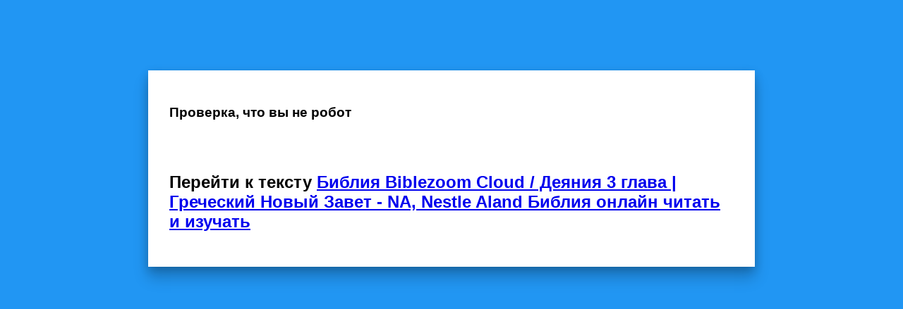

--- FILE ---
content_type: text/html; charset=UTF-8
request_url: https://biblezoom.info/?open=bible=5,3,1
body_size: 13707
content:
<!DOCTYPE HTML>
<html lang="ru">
<head>
    <meta name="referrer" content="origin" />
    <meta http-equiv="X-UA-Compatible" content="IE=edge" />
    <meta name="viewport" content="width=device-width, initial-scale=1.0, maximum-scale=4.0, user-scalable=yes" />
    <meta charset="UTF-8" />
    <link rel="apple-touch-icon" href="/favicons/apple-touch-icon.png">
    <link rel="apple-touch-icon" sizes="152x152" href="/favicons/bzoom_favicon_152.png">
    <link rel="apple-touch-icon" sizes="180x180" href="/favicons/bzoom_favicon_180.png">
    <link rel="apple-touch-icon" sizes="167x167" href="/favicons/bzoom_favicon_167.png">
    <link rel="apple-touch-icon" sizes="120x120" href="/favicons/bzoom_favicon_120.png" />
    <link rel="apple-touch-icon-precomposed" href="/favicons/bzoom_favicon_180.png"/>
    <link rel="apple-touch-icon-precomposed" sizes="152x152" href="/favicons/bzoom_favicon_152.png">
    <link rel="apple-touch-icon-precomposed" sizes="120x120" href="/favicons/bzoom_favicon_120.png" />
    <link rel="icon" type="image/png" sizes="32x32" href="/favicons/favicon-32x32.png" />
    <link rel="icon" type="image/png" sizes="16x16" href="/favicons/favicon-16x16.png" />
    <link rel="manifest" href="/favicons/site.webmanifest" />
    <meta name="msapplication-config" content="/favicons/browserconfig.xml" />
    <link rel="mask-icon" href="/favicons/safari-pinned-tab.svg" color="#5bbad5" />
    <link rel="shortcut icon" href="/favicons/favicon.ico" />
    <meta name="msapplication-TileColor" content="#255e9d" />
    <meta name="theme-color" content="#2196f3" />
    <meta name="apple-mobile-web-app-status-bar-style" content="#2196f3">
    <meta name="apple-mobile-web-app-title" content="Biblezoom Cloud">

	<link href="resources/animate.min.css" />

	<script type="text/javascript">

(function(m,e,t,r,i,k,a){m[i]=m[i]||function(){(m[i].a=m[i].a||[]).push(arguments)};
    m[i].l=1*new Date();
    for (var j = 0; j < document.scripts.length; j++) {if (document.scripts[j].src === r) { return; }}
    k=e.createElement(t),a=e.getElementsByTagName(t)[0],k.async=1,k.src=r,a.parentNode.insertBefore(k,a)})
    (window, document, "script", "https://mc.yandex.ru/metrika/tag.js", "ym");
 
    window.YandexRotorSettings = {
        WaiterEnabled: true
    }
    
    ym(92186829, "init", {
         clickmap:false,
         trackLinks:true,
         accurateTrackBounce:true
    });
/*

        var titlesite = document.getElementsByTagName("title")[0].innerHTML;
        var HOST = 'https://'+location.host+'/';
        let url = location.href.replace(HOST, "");
					if(!url.includes('#')) {
						location.href = HOST+'#' + url;
					}*/
</script>

<style>

.modal {
	display: none;
	background: #2196f3;
	position: fixed;
	top: 0;
	left: 0;
	bottom: 0;
	right: 0;
	z-index: 99999;
}
.modal_vis {
	display: block;
}
.body_block {
	overflow: hidden;
	margin-right: 17px;
}
#close_modal {
	color: #BFE2FF;
	font-size: 40px;
	font-weight: bold;
	font-family: Arial, sans-serif;
	border-radius: 50%;
	border: 4px solid #BFE2FF;
	width: 50px;
	height: 50px;
	line-height: 50px;
	text-align: center;
	margin: 20px;
	cursor: pointer;
	position: absolute;
	right: 0;
	transform: rotate(45deg);
	transition: all 0.6s;
	box-sizing: content-box;
}
#close_modal:hover {
	color: #FFF;
	transform: rotate(135deg);
}
.modal_txt {
	font-family: Arial, sans-serif;
	box-shadow: 0 4px 12px rgba(0,0,0,0.2), 0 16px 20px rgba(0,0,0,0.2);
	background: #FFF;
	padding: 30px;
	margin: 100px auto;
	max-width: 800px;
}
</style>

<meta name="description" content="Подстрочный текст Библии - Деяния 3 глава | текст оригинала Писания" /><title>Библия Biblezoom Cloud / Деяния 3 глава |  Греческий Новый Завет - NA, Nestle Aland Библия онлайн читать и изучать</title></head><body><h1>Библия Biblezoom Cloud / Деяния 3 глава |  Греческий Новый Завет - NA, Nestle Aland Библия онлайн читать и изучать</h1><hr /><div><b>3:1</b> - Петр и Иоанн шли вместе в храм в час молитвы девятый.</div><br /><div style="color: #148bdf;font-size: 18pt;"><ish class="gn" id="n690483" mn="1g~2a~2n~2k">⸂Πέτρος</ish> <prv id="n690483" for>Пётр</prv> <ish class="gn" id="n690484" mn="1h">δὲ⸃</ish> <prv id="n690484" for>же</prv> <ish class="gn" id="n690485" mn="1h">καὶ</ish> <prv id="n690485" for>и</prv> <ish class="gn" id="n690486" mn="1g~2a~2n~2k">᾿Ιωάννης</ish> <prv id="n690486" for>Иоанн</prv> <ish class="gn" id="n690487" mn="1z~2w~3g~4j~5e~2m">ἀνέβαινον</ish> <prv id="n690487" for>пришли</prv> <ish class="gn" id="n690488" mn="1l">εἰς</ish> <prv id="n690488" for>в</prv> <ish class="gn" id="n690489" mn="1r~2d~2n~3e">τὸ</ish> <prv id="n690489" for>-</prv> <ish class="gn" id="n690490" mn="1g~2d~2n~3e">ἱερὸν</ish> <prv id="n690490" for>Храм</prv> <ish class="gn" id="n690491" mn="1l">ἐπὶ</ish> <prv id="n690491" for>к</prv> <ish class="gn" id="n690492" mn="1r~2d~2n~2j">τὴν</ish> <prv id="n690492" for>-</prv> <ish class="gn" id="n690493" mn="1g~2d~2n~2j">ὥραν</ish> <prv id="n690493" for>часу</prv> <ish class="gn" id="n690494" mn="1r~2b~2n~2j">τῆς</ish> <prv id="n690494" for>-</prv> <ish class="gn" id="n690495" mn="1g~2b~2n~2j">προσευχῆς</ish> <prv id="n690495" for>молитвы</prv> <ish class="gn" id="n690496" mn="1r~2d~2n~2j">τὴν</ish> <prv id="n690496" for>-</prv> <ish class="gn" id="n690497" mn="1a~2d~2n~2j">ἐνάτην.</ish> <prv id="n690497" for>девятому.</prv> </div><br /><div><b>3:2</b> - И был человек, хромой от чрева матери его, которого носили и сажали каждый день при дверях храма, называемых Красными, просить милостыни у входящих в храм.</div><br /><div style="color: #148bdf;font-size: 18pt;"><ish class="gn" id="n690498" mn="1h">καί</ish> <prv id="n690498" for>И</prv> <ish class="gn" id="n690499" mn="1y~2a~2n~2k">τις</ish> <prv id="n690499" for>какой-то</prv> <ish class="gn" id="n690500" mn="1g~2a~2n~2k">ἀνὴρ</ish> <prv id="n690500" for>мужчина</prv> <ish class="gn" id="n690501" mn="1a~2a~2n~2k">χωλὸς</ish> <prv id="n690501" for>хромой</prv> <ish class="gn" id="n690502" mn="1l">ἐκ</ish> <prv id="n690502" for>от</prv> <ish class="gn" id="n690503" mn="1g~2b~2n~2j">κοιλίας</ish> <prv id="n690503" for>утробы</prv> <ish class="gn" id="n690504" mn="1g~2b~2n~2j">μητρὸς</ish> <prv id="n690504" for>матери</prv> <ish class="gn" id="n690505" mn="1v~2b~2n~2k">αὐτοῦ</ish> <prv id="n690505" for>своей</prv> <ish class="gn" id="n690506" mn="1z~2r~3g~4q~2a~2n~2k">⸰ὑπάρχων⸰</ish> <prv id="n690506" for>пребывающий</prv> <ish class="gn" id="n690507" mn="1z~2w~3i~4j~5e~2n">ἐβαστάζετο,</ish> <prv id="n690507" for>был переносим,</prv> <ish class="gn" id="n690508" mn="1p~2d~2n~2k">ὃν</ish> <prv id="n690508" for>которого</prv> <ish class="gn" id="n690509" mn="1z~2w~3g~4j~5e~2m">ἐτίθουν</ish> <prv id="n690509" for>клали</prv> <ish class="gn" id="n690510" mn="1l">καθ᾿</ish> <prv id="n690510" for>каждый</prv> <ish class="gn" id="n690511" mn="1g~2d~2n~2j">ἡμέραν</ish> <prv id="n690511" for>день</prv> <ish class="gn" id="n690512" mn="1l">πρὸς</ish> <prv id="n690512" for>у</prv> <ish class="gn" id="n690513" mn="1r~2d~2n~2j">τὴν</ish> <prv id="n690513" for>-</prv> <ish class="gn" id="n690514" mn="1g~2d~2n~2j">θύραν</ish> <prv id="n690514" for>двери́</prv> <ish class="gn" id="n690515" mn="1r~2b~2n~3e">τοῦ</ish> <prv id="n690515" for>-</prv> <ish class="gn" id="n690516" mn="1g~2b~2n~3e">ἱεροῦ</ish> <prv id="n690516" for>Храма</prv> <ish class="gn" id="n690517" mn="1r~2d~2n~2j">τὴν</ish> <prv id="n690517" for>-</prv> <ish class="gn" id="n690518" mn="1z~2r~3i~4q~2d~2n~2j">λεγομένην</ish> <prv id="n690518" for>называемой</prv> <ish class="gn" id="n690519" mn="1a~2d~2n~2j">‛Ωραίαν</ish> <prv id="n690519" for>Красивой</prv> <ish class="gn" id="n690520" mn="1r~2b~2n~2k">τοῦ</ish> <prv id="n690520" for>-</prv> <ish class="gn" id="n690521" mn="1z~2r~3g~4i">αἰτεῖν</ish> <prv id="n690521" for>просить</prv> <ish class="gn" id="n690522" mn="1g~2d~2n~2j">ἐλεημοσύνην</ish> <prv id="n690522" for>милостыню</prv> <ish class="gn" id="n690523" mn="1l">παρὰ</ish> <prv id="n690523" for>от</prv> <ish class="gn" id="n690524" mn="1r~2b~2m~2k">τῶν</ish> <prv id="n690524" for>-</prv> <ish class="gn" id="n690525" mn="1z~2r~6k~4q~2b~2m~2k">εἰσπορευομένων</ish> <prv id="n690525" for>входящих</prv> <ish class="gn" id="n690526" mn="1l">εἰς</ish> <prv id="n690526" for>в</prv> <ish class="gn" id="n690527" mn="1r~2d~2n~3e">τὸ</ish> <prv id="n690527" for>-</prv> <ish class="gn" id="n690528" mn="1g~2d~2n~3e">ἱερόν·</ish> <prv id="n690528" for>Храм;</prv> </div><br /><div><b>3:3</b> - Он, увидев Петра и Иоанна перед входом в храм, просил у них милостыни.</div><br /><div style="color: #148bdf;font-size: 18pt;"><ish class="gn" id="n690529" mn="1p~2a~2n~2k">⸂ὃς⸃</ish> <prv id="n690529" for>который</prv> <ish class="gn" id="n690530" mn="1z~2t~3g~4q~2a~2n~2k">ἰδὼν</ish> <prv id="n690530" for>увидев</prv> <ish class="gn" id="n690531" mn="1g~2d~2n~2k">Πέτρον</ish> <prv id="n690531" for>Петра</prv> <ish class="gn" id="n690532" mn="1h">καὶ</ish> <prv id="n690532" for>и</prv> <ish class="gn" id="n690533" mn="1g~2d~2n~2k">᾿Ιωάννην</ish> <prv id="n690533" for>Иоанна</prv> <ish class="gn" id="n690534" mn="1z~2r~3g~4q~2d~2m~2k">μέλλοντας</ish> <prv id="n690534" for>готовящихся</prv> <ish class="gn" id="n690535" mn="1z~2r~6b~4i">εἰσιέναι</ish> <prv id="n690535" for>войти</prv> <ish class="gn" id="n690536" mn="1l">εἰς</ish> <prv id="n690536" for>в</prv> <ish class="gn" id="n690537" mn="1r~2d~2n~3e">τὸ</ish> <prv id="n690537" for>-</prv> <ish class="gn" id="n690538" mn="1g~2d~2n~3e">ἱερὸν</ish> <prv id="n690538" for>Храм</prv> <ish class="gn" id="n690539" mn="1z~2w~3g~4j~5e~2n">ἠρώτα</ish> <prv id="n690539" for>просил</prv> <ish class="gn" id="n690540" mn="1g~2d~2n~2j">ἐλεημοσύνην</ish> <prv id="n690540" for>милостыню</prv> <ish class="gn" id="n690541" mn="1z~2t~3g~4i">⸰λαβεῖν⸰.</ish> <prv id="n690541" for>получить.</prv> </div><br /><div><b>3:4</b> - Петр с Иоанном, всмотревшись в него, сказали: взгляни на нас.</div><br /><div style="color: #148bdf;font-size: 18pt;"><ish class="gn" id="n690542" mn="1z~2s~3g~4q~2a~2n~2k">⸂ἀτενίσας⸃</ish> <prv id="n690542" for>Взглянув</prv> <ish class="gn" id="n690543" mn="1h">δὲ</ish> <prv id="n690543" for>же</prv> <ish class="gn" id="n690544" mn="1g~2a~2n~2k">Πέτρος</ish> <prv id="n690544" for>Пётр</prv> <ish class="gn" id="n690545" mn="1l">εἰς</ish> <prv id="n690545" for>на</prv> <ish class="gn" id="n690546" mn="1v~2d~2n~2k">αὐτὸν</ish> <prv id="n690546" for>него</prv> <ish class="gn" id="n690547" mn="1l">σὺν</ish> <prv id="n690547" for>с</prv> <ish class="gn" id="n690548" mn="1r~2c~2n~2k">το</ish> <prv id="n690548" for> </prv> <ish class="gn" id="n690549" mn="1g~2c~2n~2k">᾿Ιωάννῃ</ish> <prv id="n690549" for>Иоанном</prv> <ish class="gn" id="n690550" mn="1z~2t~3g~4j~5e~2n">εἶπεν·</ish> <prv id="n690550" for>сказал:</prv> <ish class="gn" id="n690551" mn="1z~2s~3g~4k~5d~2n">⸂Βλέψον⸃</ish> <prv id="n690551" for>Посмотри</prv> <ish class="gn" id="n690552" mn="1l">εἰς</ish> <prv id="n690552" for>на</prv> <ish class="gn" id="n690553" mn="1v~5c~2d~2m">ἡμᾶς.</ish> <prv id="n690553" for>нас.</prv> </div><br /><div><b>3:5</b> - И он пристально смотрел на них, надеясь получить от них что— нибудь.</div><br /><div style="color: #148bdf;font-size: 18pt;"><ish class="gn" id="n690554" mn="1r~2a~2n~2k">ὁ</ish> <prv id="n690554" for>Он</prv> <ish class="gn" id="n690555" mn="1h">δὲ</ish> <prv id="n690555" for>же</prv> <ish class="gn" id="n690556" mn="1z~2w~3g~4j~5e~2n">⸂ἐπεῖχεν⸃</ish> <prv id="n690556" for>внимательно смотрел</prv> <ish class="gn" id="n690557" mn="1v~2c~2m~2k">αὐτοῖς</ish> <prv id="n690557" for><i>(на)</i> них</prv> <ish class="gn" id="n690558" mn="1z~2r~3g~4q~2a~2n~2k">προσδοκῶν</ish> <prv id="n690558" for>ожидая</prv> <ish class="gn" id="n690559" mn="1y~2d~2n~3e">τι</ish> <prv id="n690559" for>что-нибудь</prv> <ish class="gn" id="n690560" mn="1l">παρ᾿</ish> <prv id="n690560" for>от</prv> <ish class="gn" id="n690561" mn="1v~2b~2m~2k">αὐτῶν</ish> <prv id="n690561" for>них</prv> <ish class="gn" id="n690562" mn="1z~2t~3g~4i">λαβεῖν.</ish> <prv id="n690562" for>получить.</prv> </div><br /><div><b>3:6</b> - Но Петр сказал: серебра и золота нет у меня; а что имею, то даю тебе: во имя Иисуса Христа Назорея встань и ходи.</div><br /><div style="color: #148bdf;font-size: 18pt;"><ish class="gn" id="n690563" mn="1z~2t~3g~4j~5e~2n">⸂εἶπεν</ish> <prv id="n690563" for>Сказал</prv> <ish class="gn" id="n690564" mn="1h">δὲ</ish> <prv id="n690564" for>же</prv> <ish class="gn" id="n690565" mn="1g~2a~2n~2k">Πέτρος⸃·</ish> <prv id="n690565" for>Пётр:</prv> <ish class="gn" id="n690566" mn="1g~2d~2n~3e">᾿Αργύριον</ish> <prv id="n690566" for>Серебро</prv> <ish class="gn" id="n690567" mn="1h">καὶ</ish> <prv id="n690567" for>и</prv> <ish class="gn" id="n690568" mn="1g~2d~2n~3e">χρυσίον</ish> <prv id="n690568" for>золото</prv> <ish class="gn" id="n690569" mn="1o">οὐχ</ish> <prv id="n690569" for>не</prv> <ish class="gn" id="n690570" mn="1z~2r~3g~4j~5e~2n">ὑπάρχει</ish> <prv id="n690570" for>имеется в наличии</prv> <ish class="gn" id="n690571" mn="1v~5c~2c~2n">μοι,</ish> <prv id="n690571" for><i>(у)</i> меня,</prv> <ish class="gn" id="n690572" mn="1p~2d~2n~3e">ὃ</ish> <prv id="n690572" for>что</prv> <ish class="gn" id="n690573" mn="1h">δὲ</ish> <prv id="n690573" for>же</prv> <ish class="gn" id="n690574" mn="1z~2r~3g~4j~5c~2n">ἔχω</ish> <prv id="n690574" for>имею</prv> <ish class="gn" id="n690575" mn="1q~2d~2n~3e">τοῦτό</ish> <prv id="n690575" for>это</prv> <ish class="gn" id="n690576" mn="1v~5d~2c~2n">σοι</ish> <prv id="n690576" for>тебе</prv> <ish class="gn" id="n690577" mn="1z~2r~3g~4j~5c~2n">δίδωμι·</ish> <prv id="n690577" for>даю;</prv> <ish class="gn" id="n690578" mn="1l">ἐν</ish> <prv id="n690578" for>во</prv> <ish class="gn" id="n690579" mn="1r~2c~2n~3e">το</ish> <prv id="n690579" for> </prv> <ish class="gn" id="n690580" mn="1g~2c~2n~3e">ὀνόματι</ish> <prv id="n690580" for>имя</prv> <ish class="gn" id="n690581" mn="1g~2b~2n~2k">᾿Ιησοῦ</ish> <prv id="n690581" for>Иисуса</prv> <ish class="gn" id="n690582" mn="1g~2b~2n~2k">Χριστοῦ</ish> <prv id="n690582" for>Христа</prv> <ish class="gn" id="n690583" mn="1r~2b~2n~2k">τοῦ</ish> <prv id="n690583" for>-</prv> <ish class="gn" id="n690584" mn="1g~2b~2n~2k">Ναζωραίου</ish> <prv id="n690584" for>Назорея</prv> <ish class="gn" id="n690585" mn="1z~2r~3g~4k~5d~2n">⸰ἔγειρε</ish> <prv id="n690585" for>вставай</prv> <ish class="gn" id="n690586" mn="1h">καὶ⸰</ish> <prv id="n690586" for>и</prv> <ish class="gn" id="n690587" mn="1z~2r~3g~4k~5d~2n">περιπάτει.</ish> <prv id="n690587" for>ходи.</prv> </div><br /><div><b>3:7</b> - И, взяв его за правую руку, поднял; и вдруг укрепились его ступни и колени,</div><br /><div style="color: #148bdf;font-size: 18pt;"><ish class="gn" id="n690588" mn="1h">καὶ</ish> <prv id="n690588" for>И</prv> <ish class="gn" id="n690589" mn="1z~2s~3g~4q~2a~2n~2k">πιάσας</ish> <prv id="n690589" for>схватив</prv> <ish class="gn" id="n690590" mn="1v~2d~2n~2k">αὐτὸν</ish> <prv id="n690590" for>его</prv> <ish class="gn" id="n690591" mn="1r~2b~2n~2j">τῆς</ish> <prv id="n690591" for>-</prv> <ish class="gn" id="n690592" mn="1a~2b~2n~2j">δεξιᾶς</ish> <prv id="n690592" for><i>(за)</i> правую</prv> <ish class="gn" id="n690593" mn="1g~2b~2n~2j">χειρὸς</ish> <prv id="n690593" for>руку</prv> <ish class="gn" id="n690594" mn="1z~2s~3g~4j~5e~2n">ἤγειρεν</ish> <prv id="n690594" for>он поднял</prv> <ish class="gn" id="n690595" mn="1v~2d~2n~2k">⸰αὐτόν⸰·</ish> <prv id="n690595" for>его;</prv> <ish class="gn" id="n690596" mn="1b">παραχρῆμα</ish> <prv id="n690596" for>тотчас</prv> <ish class="gn" id="n690597" mn="1h">δὲ</ish> <prv id="n690597" for>же</prv> <ish class="gn" id="n690598" mn="1z~2s~3i~4j~5e~2m">ἐστερεώθησαν</ish> <prv id="n690598" for>были укреплены</prv> <ish class="gn" id="n690599" mn="1r~2a~2m~2j">αἱ</ish> <prv id="n690599" for>-</prv> <ish class="gn" id="n690600" mn="1g~2a~2m~2j">βάσεις</ish> <prv id="n690600" for>сту́пни</prv> <ish class="gn" id="n690601" mn="1v~2b~2n~2k">αὐτοῦ</ish> <prv id="n690601" for>его</prv> <ish class="gn" id="n690602" mn="1h">καὶ</ish> <prv id="n690602" for>и</prv> <ish class="gn" id="n690603" mn="1r~2a~2m~3e">τὰ</ish> <prv id="n690603" for>-</prv> <ish class="gn" id="n690604" mn="1g~2a~2m~3e">⸂σφυδρά⸃,</ish> <prv id="n690604" for>лодыжки,</prv> </div><br /><div><b>3:8</b> - и вскочив, стал, и начал ходить, и вошел с ними в храм, ходя и скача, и хваля Бога.</div><br /><div style="color: #148bdf;font-size: 18pt;"><ish class="gn" id="n690605" mn="1h">καὶ</ish> <prv id="n690605" for>и</prv> <ish class="gn" id="n690606" mn="1z~2r~6k~4q~2a~2n~2k">ἐξαλλόμενος</ish> <prv id="n690606" for>вскочив</prv> <ish class="gn" id="n690607" mn="1z~2t~3g~4j~5e~2n">ἔστη</ish> <prv id="n690607" for>он встал</prv> <ish class="gn" id="n690608" mn="1h">καὶ</ish> <prv id="n690608" for>и</prv> <ish class="gn" id="n690609" mn="1z~2w~3g~4j~5e~2n">περιεπάτει</ish> <prv id="n690609" for>ходил</prv> <ish class="gn" id="n690610" mn="1h">καὶ</ish> <prv id="n690610" for>и</prv> <ish class="gn" id="n690611" mn="1z~2t~3g~4j~5e~2n">εἰσῆλθεν</ish> <prv id="n690611" for>вошёл</prv> <ish class="gn" id="n690612" mn="1l">σὺν</ish> <prv id="n690612" for>с</prv> <ish class="gn" id="n690613" mn="1v~2c~2m~2k">αὐτοῖς</ish> <prv id="n690613" for>ними</prv> <ish class="gn" id="n690614" mn="1l">εἰς</ish> <prv id="n690614" for>в</prv> <ish class="gn" id="n690615" mn="1r~2d~2n~3e">τὸ</ish> <prv id="n690615" for>-</prv> <ish class="gn" id="n690616" mn="1g~2d~2n~3e">ἱερὸν</ish> <prv id="n690616" for>Храм</prv> <ish class="gn" id="n690617" mn="1z~2r~3g~4q~2a~2n~2k">⸰περιπατῶν</ish> <prv id="n690617" for>проходя</prv> <ish class="gn" id="n690618" mn="1h">καὶ</ish> <prv id="n690618" for>и</prv> <ish class="gn" id="n690619" mn="1z~2r~6k~4q~2a~2n~2k">ἁλλόμενος</ish> <prv id="n690619" for>прыгая</prv> <ish class="gn" id="n690620" mn="1h">⸰καὶ⸰⸰</ish> <prv id="n690620" for>и</prv> <ish class="gn" id="n690621" mn="1z~2r~3g~4q~2a~2n~2k">αἰνῶν</ish> <prv id="n690621" for>хваля</prv> <ish class="gn" id="n690622" mn="1r~2d~2n~2k">τὸν</ish> <prv id="n690622" for>-</prv> <ish class="gn" id="n690623" mn="1g~2d~2n~2k">θεόν.</ish> <prv id="n690623" for>Бога.</prv> </div><br /><div><b>3:9</b> - И весь народ видел его ходящим и хвалящим Бога;</div><br /><div style="color: #148bdf;font-size: 18pt;"><ish class="gn" id="n690624" mn="1h">καὶ</ish> <prv id="n690624" for>И</prv> <ish class="gn" id="n690625" mn="1z~2t~3g~4j~5e~2n">εἶδεν</ish> <prv id="n690625" for>увидел</prv> <ish class="gn" id="n690626" mn="1a~2a~2n~2k">πᾶς</ish> <prv id="n690626" for>весь</prv> <ish class="gn" id="n690627" mn="1r~2a~2n~2k">ὁ</ish> <prv id="n690627" for>-</prv> <ish class="gn" id="n690628" mn="1g~2a~2n~2k">λαὸς</ish> <prv id="n690628" for>народ</prv> <ish class="gn" id="n690629" mn="1v~2d~2n~2k">αὐτὸν</ish> <prv id="n690629" for>его</prv> <ish class="gn" id="n690630" mn="1z~2r~3g~4q~2d~2n~2k">περιπατοῦντα</ish> <prv id="n690630" for>ходящего</prv> <ish class="gn" id="n690631" mn="1h">καὶ</ish> <prv id="n690631" for>и</prv> <ish class="gn" id="n690632" mn="1z~2r~3g~4q~2d~2n~2k">αἰνοῦντα</ish> <prv id="n690632" for>хвалящего</prv> <ish class="gn" id="n690633" mn="1r~2d~2n~2k">τὸν</ish> <prv id="n690633" for>-</prv> <ish class="gn" id="n690634" mn="1g~2d~2n~2k">θεόν,</ish> <prv id="n690634" for>Бога,</prv> </div><br /><div><b>3:10</b> - и узнали его, что это был тот, который сидел у Красных дверей храма для милостыни; и исполнились ужаса и изумления от случившегося с ним.</div><br /><div style="color: #148bdf;font-size: 18pt;"><ish class="gn" id="n690635" mn="1z~2w~3g~4j~5e~2m">ἐπεγίνωσκον</ish> <prv id="n690635" for>они узнавали</prv> <ish class="gn" id="n690636" mn="1h">δὲ</ish> <prv id="n690636" for>же</prv> <ish class="gn" id="n690637" mn="1v~2d~2n~2k">αὐτὸν</ish> <prv id="n690637" for>его</prv> <ish class="gn" id="n690638" mn="1h">ὅτι</ish> <prv id="n690638" for>что</prv> <ish class="gn" id="n690639" mn="1v~2a~2n~2k">⸂αὐτὸς⸃</ish> <prv id="n690639" for>он</prv> <ish class="gn" id="n690640" mn="1z~2w~6b~4j~5e~2n">ἦν</ish> <prv id="n690640" for>был</prv> <ish class="gn" id="n690641" mn="1r~2a~2n~2k">ὁ</ish> <prv id="n690641" for>-</prv> <ish class="gn" id="n690642" mn="1l">πρὸς</ish> <prv id="n690642" for>для</prv> <ish class="gn" id="n690643" mn="1r~2d~2n~2j">τὴν</ish> <prv id="n690643" for>-</prv> <ish class="gn" id="n690644" mn="1g~2d~2n~2j">ἐλεημοσύνην</ish> <prv id="n690644" for>подаяния</prv> <ish class="gn" id="n690645" mn="1z~2r~6k~4q~2a~2n~2k">⸂καθήμενος⸃</ish> <prv id="n690645" for>сидящий</prv> <ish class="gn" id="n690646" mn="1l">ἐπὶ</ish> <prv id="n690646" for>у</prv> <ish class="gn" id="n690647" mn="1r~2c~2n~2j">τῇ</ish> <prv id="n690647" for>-</prv> <ish class="gn" id="n690648" mn="1a~2c~2n~2j">‛Ωραίᾳ</ish> <prv id="n690648" for>Красивой</prv> <ish class="gn" id="n690649" mn="1g~2c~2n~2j">Πύλῃ</ish> <prv id="n690649" for>Двери́</prv> <ish class="gn" id="n690650" mn="1r~2b~2n~3e">τοῦ</ish> <prv id="n690650" for>-</prv> <ish class="gn" id="n690651" mn="1g~2b~2n~3e">ἱεροῦ,</ish> <prv id="n690651" for>Храма,</prv> <ish class="gn" id="n690652" mn="1h">καὶ</ish> <prv id="n690652" for>и</prv> <ish class="gn" id="n690653" mn="1z~2s~3i~4j~5e~2m">ἐπλήσθησαν</ish> <prv id="n690653" for>были наполнены</prv> <ish class="gn" id="n690654" mn="1g~2b~2n~3e">θάμβους</ish> <prv id="n690654" for>ужаса</prv> <ish class="gn" id="n690655" mn="1h">καὶ</ish> <prv id="n690655" for>и</prv> <ish class="gn" id="n690656" mn="1g~2b~2n~2j">ἐκστάσεως</ish> <prv id="n690656" for>изумления</prv> <ish class="gn" id="n690657" mn="1l">ἐπὶ</ish> <prv id="n690657" for>при</prv> <ish class="gn" id="n690658" mn="1r~2c~2n~3e">το</ish> <prv id="n690658" for> </prv> <ish class="gn" id="n690659" mn="1z~2v~3g~4q~2c~2n~3e">⸂συμβεβηκότι⸃</ish> <prv id="n690659" for>произошедшем</prv> <ish class="gn" id="n690660" mn="1v~2c~2n~2k">αὐτῷ.</ish> <prv id="n690660" for><i>(с)</i> ним.</prv> </div><br /><div><b>3:11</b> - И как исцеленный хромой не отходил от Петра и Иоанна, то весь народ в изумлении сбежался к ним в притвор, называемый Соломонов.</div><br /><div style="color: #148bdf;font-size: 18pt;"><ish class="gn" id="n690661" mn="1z~2r~3g~4q~2b~2n~2k">⸂Κρατοῦντος</ish> <prv id="n690661" for>Придерживающего</prv> <ish class="gn" id="n690662" mn="1h">⸂δὲ⸃</ish> <prv id="n690662" for>же</prv> <ish class="gn" id="n690663" mn="1v~2b~2n~2k">αὐτοῦ</ish> <prv id="n690663" for>его</prv> <ish class="gn" id="n690664" mn="1r~2d~2n~2k">τὸν</ish> <prv id="n690664" for>-</prv> <ish class="gn" id="n690665" mn="1g~2d~2n~2k">Πέτρον</ish> <prv id="n690665" for>Петра</prv> <ish class="gn" id="n690666" mn="1h">καὶ</ish> <prv id="n690666" for>и</prv> <ish class="gn" id="n690667" mn="1r~2d~2n~2k">τὸν</ish> <prv id="n690667" for>-</prv> <ish class="gn" id="n690668" mn="1g~2d~2n~2k">᾿Ιωάννην</ish> <prv id="n690668" for>Иоанна</prv> <ish class="gn" id="n690669" mn="1z~2t~3g~4j~5e~2n">συνέδραμεν</ish> <prv id="n690669" for>сбежался</prv> <ish class="gn" id="n690670" mn="1a~2a~2n~2k">πᾶς</ish> <prv id="n690670" for>весь</prv> <ish class="gn" id="n690671" mn="1r~2a~2n~2k">ὁ</ish> <prv id="n690671" for>-</prv> <ish class="gn" id="n690672" mn="1g~2a~2n~2k">λαὸς</ish> <prv id="n690672" for>народ</prv> <ish class="gn" id="n690673" mn="1l">πρὸς</ish> <prv id="n690673" for>к</prv> <ish class="gn" id="n690674" mn="1v~2d~2m~2k">αὐτοὺς⸃</ish> <prv id="n690674" for>ним</prv> <ish class="gn" id="n690675" mn="1l">⸂ἐπὶ⸃</ish> <prv id="n690675" for>на</prv> <ish class="gn" id="n690676" mn="1r~2c~2n~2j">τῇ</ish> <prv id="n690676" for>-</prv> <ish class="gn" id="n690677" mn="1g~2c~2n~2j">στοα̣ϋ</ish> <prv id="n690677" for>галереи</prv> <ish class="gn" id="n690678" mn="1r~2c~2n~2j">τῇ</ish> <prv id="n690678" for>-</prv> <ish class="gn" id="n690679" mn="1z~2r~3i~4q~2c~2n~2j">καλουμένῃ</ish> <prv id="n690679" for>называемую</prv> <ish class="gn" id="n690680" mn="1g~2b~2n~2k">Σολομῶντος</ish> <prv id="n690680" for>Соломона</prv> <ish class="gn" id="n690681" mn="1a~2a~2m~2k">ἔκθαμβοι.</ish> <prv id="n690681" for>изумлённые.</prv> </div><br /><div><b>3:12</b> - Увидев это, Петр сказал народу: мужи Израильские! что дивитесь сему, или что смотрите на нас, как будто бы мы своею силою или благочестием сделали то, что он ходит?</div><br /><div style="color: #148bdf;font-size: 18pt;"><ish class="gn" id="n690682" mn="1z~2t~3g~4q~2a~2n~2k">⸂ἰδὼν</ish> <prv id="n690682" for>Увидев</prv> <ish class="gn" id="n690683" mn="1h">δὲ</ish> <prv id="n690683" for>же</prv> <ish class="gn" id="n690684" mn="1r~2a~2n~2k">ὁ</ish> <prv id="n690684" for>-</prv> <ish class="gn" id="n690685" mn="1g~2a~2n~2k">Πέτρος</ish> <prv id="n690685" for>Пётр</prv> <ish class="gn" id="n690686" mn="1z~2s~3k~4j~5e~2n">ἀπεκρίνατο</ish> <prv id="n690686" for>ответил</prv> <ish class="gn" id="n690687" mn="1l">πρὸς</ish> <prv id="n690687" for>к</prv> <ish class="gn" id="n690688" mn="1r~2d~2n~2k">τὸν</ish> <prv id="n690688" for>-</prv> <ish class="gn" id="n690689" mn="1g~2d~2n~2k">λαόν⸃·</ish> <prv id="n690689" for>народу:</prv> <ish class="gn" id="n690690" mn="1g~2e~2m~2k">῎Ανδρες</ish> <prv id="n690690" for>Мужи</prv> <ish class="gn" id="n690691" mn="1g~2e~2m~2k">᾿Ισραηλῖται,</ish> <prv id="n690691" for>Израильтяне,</prv> <ish class="gn" id="n690692" mn="1u~2d~2d~2n~3e">τί</ish> <prv id="n690692" for>что</prv> <ish class="gn" id="n690693" mn="1z~2r~3g~4j~5d~2m">θαυμάζετε</ish> <prv id="n690693" for>удивляетесь</prv> <ish class="gn" id="n690694" mn="1l">ἐπὶ</ish> <prv id="n690694" for>на</prv> <ish class="gn" id="n690695" mn="1q~2c~2n~3e">τούτῳ</ish> <prv id="n690695" for>это</prv> <ish class="gn" id="n690696" mn="1m">ἢ</ish> <prv id="n690696" for>или</prv> <ish class="gn" id="n690697" mn="1v~5c~2c~2m">ἡμῖν</ish> <prv id="n690697" for>нам,</prv> <ish class="gn" id="n690698" mn="1u~2d~2d~2n~3e">τί</ish> <prv id="n690698" for>что</prv> <ish class="gn" id="n690699" mn="1z~2r~3g~4j~5d~2m">ἀτενίζετε</ish> <prv id="n690699" for>пристально смотрите</prv> <ish class="gn" id="n690700" mn="1b">ὡς</ish> <prv id="n690700" for>словно</prv> <ish class="gn" id="n690701" mn="1a~2c~2n~2j">ἰδίᾳ</ish> <prv id="n690701" for>собственным</prv> <ish class="gn" id="n690702" mn="1g~2c~2n~2j">δυνάμει</ish> <prv id="n690702" for>могуществом</prv> <ish class="gn" id="n690703" mn="1m">ἢ</ish> <prv id="n690703" for>или</prv> <ish class="gn" id="n690704" mn="1g~2c~2n~2j">εὐσεβείᾳ</ish> <prv id="n690704" for>благочестием</prv> <ish class="gn" id="n690705" mn="1z~2v~3g~4q~2c~2m~2k">⸂πεποιηκόσιν⸃</ish> <prv id="n690705" for>сделавшим</prv> <ish class="gn" id="n690706" mn="1r~2b~2n~2k">τοῦ</ish> <prv id="n690706" for>-</prv> <ish class="gn" id="n690707" mn="1z~2r~3g~4i">περιπατεῖν</ish> <prv id="n690707" for>ходить</prv> <ish class="gn" id="n690708" mn="1v~2d~2n~2k">αὐτόν;</ish> <prv id="n690708" for>его?</prv> </div><br /><div><b>3:13</b> - Бог Авраама и Исаака и Иакова, Бог отцов наших, прославил Сына Своего Иисуса, Которого вы предали и от Которого отреклись перед лицом Пилата, когда он полагал освободить Его.</div><br /><div style="color: #148bdf;font-size: 18pt;"><ish class="gn" id="n690709" mn="1r~2a~2n~2k">ὁ</ish> <prv id="n690709" for>-</prv> <ish class="gn" id="n690710" mn="1g~2a~2n~2k">θεὸς</ish> <prv id="n690710" for>Бог</prv> <ish class="gn" id="n690711" mn="1g">᾿Αβραὰμ</ish> <prv id="n690711" for>Авраама</prv> <ish class="gn" id="n690712" mn="1h">καὶ</ish> <prv id="n690712" for>и</prv> <ish class="gn" id="n690713" mn="1r~2a~2n~2k">⸰ὁ</ish> <prv id="n690713" for>-</prv> <ish class="gn" id="n690714" mn="1g~2a~2n~2k">θεὸς⸰</ish> <prv id="n690714" for>Бог</prv> <ish class="gn" id="n690715" mn="1g">᾿Ισαὰκ</ish> <prv id="n690715" for>Исаака</prv> <ish class="gn" id="n690716" mn="1h">καὶ</ish> <prv id="n690716" for>и</prv> <ish class="gn" id="n690717" mn="1r~2a~2n~2k">⸰ὁ</ish> <prv id="n690717" for>-</prv> <ish class="gn" id="n690718" mn="1g~2a~2n~2k">θεὸς⸰</ish> <prv id="n690718" for>Бог</prv> <ish class="gn" id="n690719" mn="1g">᾿Ιακώβ,</ish> <prv id="n690719" for>Иакова,</prv> <ish class="gn" id="n690720" mn="1r~2a~2n~2k">ὁ</ish> <prv id="n690720" for>-</prv> <ish class="gn" id="n690721" mn="1g~2a~2n~2k">θεὸς</ish> <prv id="n690721" for>Бог</prv> <ish class="gn" id="n690722" mn="1r~2b~2m~2k">τῶν</ish> <prv id="n690722" for>-</prv> <ish class="gn" id="n690723" mn="1g~2b~2m~2k">πατέρων</ish> <prv id="n690723" for>отцов</prv> <ish class="gn" id="n690724" mn="1v~5c~2b~2m">ἡμῶν,</ish> <prv id="n690724" for>наших,</prv> <ish class="gn" id="n690725" mn="1z~2s~3g~4j~5e~2n">ἐδόξασεν</ish> <prv id="n690725" for>прославил</prv> <ish class="gn" id="n690726" mn="1r~2d~2n~2k">τὸν</ish> <prv id="n690726" for>-</prv> <ish class="gn" id="n690727" mn="1g~2d~2n~2k">παῖδα</ish> <prv id="n690727" for>Сына</prv> <ish class="gn" id="n690728" mn="1v~2b~2n~2k">αὐτοῦ</ish> <prv id="n690728" for>Своего</prv> <ish class="gn" id="n690729" mn="1g~2d~2n~2k">᾿Ιησοῦν,</ish> <prv id="n690729" for>Иисуса,</prv> <ish class="gn" id="n690730" mn="1p~2d~2n~2k">ὃν</ish> <prv id="n690730" for>Которого</prv> <ish class="gn" id="n690731" mn="1v~5d~2a~2m">ὑμεῖς</ish> <prv id="n690731" for>вы</prv> <ish class="gn" id="n690732" mn="1m">⸰μὲν⸰</ish> <prv id="n690732" for>же</prv> <ish class="gn" id="n690733" mn="1z~2s~3g~4j~5d~2m">παρεδώκατε</ish> <prv id="n690733" for>предали</prv> <ish class="gn" id="n690734" mn="1h">καὶ</ish> <prv id="n690734" for>и</prv> <ish class="gn" id="n690735" mn="1z~2s~3k~4j~5d~2m">ἠρνήσασθε</ish> <prv id="n690735" for>отказались</prv> <ish class="gn" id="n690736" mn="1l">κατὰ</ish> <prv id="n690736" for>перед</prv> <ish class="gn" id="n690737" mn="1g~2d~2n~3e">πρόσωπον</ish> <prv id="n690737" for>лицом</prv> <ish class="gn" id="n690738" mn="1g~2b~2n~2k">Πιλάτου,</ish> <prv id="n690738" for>Пилата,</prv> <ish class="gn" id="n690739" mn="1z~2s~3g~4q~2b~2n~2k">κρίναντος</ish> <prv id="n690739" for>рассудившего</prv> <ish class="gn" id="n690740" mn="1q~2b~2n~2k">ἐκείνου</ish> <prv id="n690740" for>Того</prv> <ish class="gn" id="n690741" mn="1z~2r~3g~4i">⸂ἀπολύειν⸃·</ish> <prv id="n690741" for>освобождать;</prv> </div><br /><div><b>3:14</b> - Но вы от Святого и Праведного отреклись, и просили даровать вам человека убийцу,</div><br /><div style="color: #148bdf;font-size: 18pt;"><ish class="gn" id="n690742" mn="1v~5d~2a~2m">ὑμεῖς</ish> <prv id="n690742" for>вы</prv> <ish class="gn" id="n690743" mn="1h">δὲ</ish> <prv id="n690743" for>же</prv> <ish class="gn" id="n690744" mn="1r~2d~2n~2k">τὸν</ish> <prv id="n690744" for>-</prv> <ish class="gn" id="n690745" mn="1a~2d~2n~2k">ἅγιον</ish> <prv id="n690745" for>Святого</prv> <ish class="gn" id="n690746" mn="1h">καὶ</ish> <prv id="n690746" for>и</prv> <ish class="gn" id="n690747" mn="1a~2d~2n~2k">δίκαιον</ish> <prv id="n690747" for>Праведного</prv> <ish class="gn" id="n690748" mn="1z~2s~3k~4j~5d~2m">⸂ἠρνήσασθε⸃,</ish> <prv id="n690748" for>отказались,</prv> <ish class="gn" id="n690749" mn="1h">καὶ</ish> <prv id="n690749" for>и</prv> <ish class="gn" id="n690750" mn="1z~2s~3h~4j~5d~2m">ᾐτήσασθε</ish> <prv id="n690750" for>просили</prv> <ish class="gn" id="n690751" mn="1g~2d~2n~2k">ἄνδρα</ish> <prv id="n690751" for>мужчину</prv> <ish class="gn" id="n690752" mn="1g~2d~2n~2k">φονέα</ish> <prv id="n690752" for>убийцу</prv> <ish class="gn" id="n690753" mn="1z~2s~3i~4i">χαρισθῆναι</ish> <prv id="n690753" for>быть дарованным</prv> <ish class="gn" id="n690754" mn="1v~5d~2c~2m">ὑμῖν,</ish> <prv id="n690754" for>вам,</prv> </div><br /><div><b>3:15</b> - а Начальника жизни убили. Сего Бог воскресил из мертвых, чему мы свидетели.</div><br /><div style="color: #148bdf;font-size: 18pt;"><ish class="gn" id="n690755" mn="1r~2d~2n~2k">τὸν</ish> <prv id="n690755" for>-</prv> <ish class="gn" id="n690756" mn="1h">δὲ</ish> <prv id="n690756" for>а</prv> <ish class="gn" id="n690757" mn="1g~2d~2n~2k">ἀρχηγὸν</ish> <prv id="n690757" for>Предводителя</prv> <ish class="gn" id="n690758" mn="1r~2b~2n~2j">τῆς</ish> <prv id="n690758" for>-</prv> <ish class="gn" id="n690759" mn="1g~2b~2n~2j">ζωῆς</ish> <prv id="n690759" for>жизни</prv> <ish class="gn" id="n690760" mn="1z~2s~3g~4j~5d~2m">ἀπεκτείνατε,</ish> <prv id="n690760" for>убили,</prv> <ish class="gn" id="n690761" mn="1p~2d~2n~2k">ὃν</ish> <prv id="n690761" for>Которого</prv> <ish class="gn" id="n690762" mn="1r~2a~2n~2k">ὁ</ish> <prv id="n690762" for>-</prv> <ish class="gn" id="n690763" mn="1g~2a~2n~2k">θεὸς</ish> <prv id="n690763" for>Бог</prv> <ish class="gn" id="n690764" mn="1z~2s~3g~4j~5e~2n">ἤγειρεν</ish> <prv id="n690764" for>воскресил</prv> <ish class="gn" id="n690765" mn="1l">ἐκ</ish> <prv id="n690765" for>из</prv> <ish class="gn" id="n690766" mn="1a~2b~2m~2k">νεκρῶν,</ish> <prv id="n690766" for>мёртвых,</prv> <ish class="gn" id="n690767" mn="1p~2b~2n~3e">οὗ</ish> <prv id="n690767" for>которого</prv> <ish class="gn" id="n690768" mn="1v~5c~2a~2m">ἡμεῖς</ish> <prv id="n690768" for>мы</prv> <ish class="gn" id="n690769" mn="1g~2a~2m~2k">μάρτυρές</ish> <prv id="n690769" for>свидетели</prv> <ish class="gn" id="n690770" mn="1z~2r~6b~4j~5c~2m">ἐσμεν.</ish> <prv id="n690770" for>есть.</prv> </div><br /><div><b>3:16</b> - И ради веры во имя Его, имя Его укрепило сего, которого вы видите и знаете, и вера, которая от Него, даровала ему исцеление сие перед всеми вами.</div><br /><div style="color: #148bdf;font-size: 18pt;"><ish class="gn" id="n690771" mn="1h">καὶ</ish> <prv id="n690771" for>И</prv> <ish class="gn" id="n690772" mn="1l">⸰ἐπὶ⸰</ish> <prv id="n690772" for>по</prv> <ish class="gn" id="n690773" mn="1r~2c~2n~2j">τῇ</ish> <prv id="n690773" for>-</prv> <ish class="gn" id="n690774" mn="1g~2c~2n~2j">πίστει</ish> <prv id="n690774" for>вере</prv> <ish class="gn" id="n690775" mn="1r~2b~2n~3e">τοῦ</ish> <prv id="n690775" for>-</prv> <ish class="gn" id="n690776" mn="1g~2b~2n~3e">ὀνόματος</ish> <prv id="n690776" for>имени</prv> <ish class="gn" id="n690777" mn="1v~2b~2n~2k">αὐτοῦ</ish> <prv id="n690777" for>Его</prv> <ish class="gn" id="n690778" mn="1q~2d~2n~2k">τοῦτον</ish> <prv id="n690778" for>этого</prv> <ish class="gn" id="n690779" mn="1p~2d~2n~2k">⸂ὃν</ish> <prv id="n690779" for>которого</prv> <ish class="gn" id="n690780" mn="1z~2r~3g~4j~5d~2m">θεωρεῖτε</ish> <prv id="n690780" for>видите</prv> <ish class="gn" id="n690781" mn="1h">καὶ</ish> <prv id="n690781" for>и</prv> <ish class="gn" id="n690782" mn="1z~2v~3g~4j~5d~2m">οἴδατε⸃</ish> <prv id="n690782" for>знаете</prv> <ish class="gn" id="n690783" mn="1z~2s~3g~4j~5e~2n">ἐστερέωσεν</ish> <prv id="n690783" for>укрепило</prv> <ish class="gn" id="n690784" mn="1r~2a~2n~3e">τὸ</ish> <prv id="n690784" for>-</prv> <ish class="gn" id="n690785" mn="1g~2a~2n~3e">ὄνομα</ish> <prv id="n690785" for>имя</prv> <ish class="gn" id="n690786" mn="1v~2b~2n~2k">αὐτοῦ,</ish> <prv id="n690786" for>Его,</prv> <ish class="gn" id="n690787" mn="1h">καὶ</ish> <prv id="n690787" for>и</prv> <ish class="gn" id="n690788" mn="1r~2a~2n~2j">ἡ</ish> <prv id="n690788" for>-</prv> <ish class="gn" id="n690789" mn="1g~2a~2n~2j">πίστις</ish> <prv id="n690789" for>вера</prv> <ish class="gn" id="n690790" mn="1r~2a~2n~2j">ἡ</ish> <prv id="n690790" for>которая</prv> <ish class="gn" id="n690791" mn="1l">δι᾿</ish> <prv id="n690791" for>через</prv> <ish class="gn" id="n690792" mn="1v~2b~2n~2k">αὐτοῦ</ish> <prv id="n690792" for>Него</prv> <ish class="gn" id="n690793" mn="1z~2s~3g~4j~5e~2n">ἔδωκεν</ish> <prv id="n690793" for>дала</prv> <ish class="gn" id="n690794" mn="1v~2c~2n~2k">αὐτῷ</ish> <prv id="n690794" for>ему</prv> <ish class="gn" id="n690795" mn="1r~2d~2n~2j">τὴν</ish> <prv id="n690795" for>-</prv> <ish class="gn" id="n690796" mn="1g~2d~2n~2j">ὁλοκληρίαν</ish> <prv id="n690796" for>неповрежденность</prv> <ish class="gn" id="n690797" mn="1q~2d~2n~2j">ταύτην</ish> <prv id="n690797" for>эту</prv> <ish class="gn" id="n690798" mn="1b">ἀπέναντι</ish> <prv id="n690798" for>перед</prv> <ish class="gn" id="n690799" mn="1a~2b~2m~2k">πάντων</ish> <prv id="n690799" for>всеми</prv> <ish class="gn" id="n690800" mn="1v~5d~2b~2m">ὑμῶν.</ish> <prv id="n690800" for>вами.</prv> </div><br /><div><b>3:17</b> - Впрочем я знаю, братия, что вы, как и начальники ваши, сделали это по неведению;</div><br /><div style="color: #148bdf;font-size: 18pt;"><ish class="gn" id="n690801" mn="1h">καὶ</ish> <prv id="n690801" for>И</prv> <ish class="gn" id="n690802" mn="1b">νῦν,</ish> <prv id="n690802" for>теперь,</prv> <ish class="gn" id="n690803" mn="1g~2e~2m~2k">ἀδελφοί,</ish> <prv id="n690803" for>братья,</prv> <ish class="gn" id="n690804" mn="1z~2v~3g~4j~5c~2n">⸂οἶδα</ish> <prv id="n690804" for>знаю</prv> <ish class="gn" id="n690805" mn="1h">ὅτι⸃</ish> <prv id="n690805" for>что</prv> <ish class="gn" id="n690806" mn="1l">κατὰ</ish> <prv id="n690806" for>по</prv> <ish class="gn" id="n690807" mn="1g~2d~2n~2j">ἄγνοιαν</ish> <prv id="n690807" for>незнанию</prv> <ish class="gn" id="n690808" mn="1z~2s~3g~4j~5d~2m">ἐπράξατε</ish> <prv id="n690808" for>сделали</prv> <ish class="gn" id="n690809" mn="1b">ὥσπερ</ish> <prv id="n690809" for>как</prv> <ish class="gn" id="n690810" mn="1h">καὶ</ish> <prv id="n690810" for>и</prv> <ish class="gn" id="n690811" mn="1r~2a~2m~2k">οἱ</ish> <prv id="n690811" for>-</prv> <ish class="gn" id="n690812" mn="1g~2a~2m~2k">ἄρχοντες</ish> <prv id="n690812" for>начальники</prv> <ish class="gn" id="n690813" mn="1v~5d~2b~2m">ὑμῶν·</ish> <prv id="n690813" for>ваши;</prv> </div><br /><div><b>3:18</b> - Бог же, как предвозвестил устами всех Своих пророков пострадать Христу, так и исполнил.</div><br /><div style="color: #148bdf;font-size: 18pt;"><ish class="gn" id="n690814" mn="1r~2a~2n~2k">ὁ</ish> <prv id="n690814" for>-</prv> <ish class="gn" id="n690815" mn="1h">δὲ</ish> <prv id="n690815" for>однако</prv> <ish class="gn" id="n690816" mn="1g~2a~2n~2k">θεὸς</ish> <prv id="n690816" for>Бог</prv> <ish class="gn" id="n690817" mn="1p~2d~2m~3e">⸂ἃ⸃</ish> <prv id="n690817" for>то</prv> <ish class="gn" id="n690818" mn="1z~2s~3g~4j~5e~2n">προκατήγγειλεν</ish> <prv id="n690818" for>предвозвестил</prv> <ish class="gn" id="n690819" mn="1l">διὰ</ish> <prv id="n690819" for>через</prv> <ish class="gn" id="n690820" mn="1g~2b~2n~3e">στόματος</ish> <prv id="n690820" for>рот</prv> <ish class="gn" id="n690821" mn="1a~2b~2m~2k">πάντων</ish> <prv id="n690821" for>всех</prv> <ish class="gn" id="n690822" mn="1r~2b~2m~2k">τῶν</ish> <prv id="n690822" for>-</prv> <ish class="gn" id="n690823" mn="1g~2b~2m~2k">προφητῶν</ish> <prv id="n690823" for>пророков</prv> <ish class="gn" id="n690824" mn="1z~2t~3g~4i">παθεῖν</ish> <prv id="n690824" for><i>(чтобы)</i> пострадать</prv> <ish class="gn" id="n690825" mn="1r~2d~2n~2k">τὸν</ish> <prv id="n690825" for>-</prv> <ish class="gn" id="n690826" mn="1g~2d~2n~2k">Χριστὸν</ish> <prv id="n690826" for>Христу</prv> <ish class="gn" id="n690827" mn="1v~2b~2n~2k">αὐτοῦ</ish> <prv id="n690827" for>Его,</prv> <ish class="gn" id="n690828" mn="1z~2s~3g~4j~5e~2n">ἐπλήρωσεν</ish> <prv id="n690828" for>исполнил</prv> <ish class="gn" id="n690829" mn="1b">οὕτως.</ish> <prv id="n690829" for>так.</prv> </div><br /><div><b>3:19</b> - Итак покайтесь и обратитесь, чтобы загладились грехи ваши,</div><br /><div style="color: #148bdf;font-size: 18pt;"><ish class="gn" id="n690830" mn="1z~2s~3g~4k~5d~2m">μετανοήσατε</ish> <prv id="n690830" for>Покайтесь</prv> <ish class="gn" id="n690831" mn="1h">οὖν</ish> <prv id="n690831" for>следовательно</prv> <ish class="gn" id="n690832" mn="1h">καὶ</ish> <prv id="n690832" for>и</prv> <ish class="gn" id="n690833" mn="1z~2s~3g~4k~5d~2m">ἐπιστρέψατε</ish> <prv id="n690833" for>обратитесь</prv> <ish class="gn" id="n690834" mn="1l">⸂εἰς⸃</ish> <prv id="n690834" for>для</prv> <ish class="gn" id="n690835" mn="1r~2d~2n~3e">τὸ</ish> <prv id="n690835" for>-</prv> <ish class="gn" id="n690836" mn="1z~2s~3i~4i">ἐξαλειφθῆναι</ish> <prv id="n690836" for>быть изглаженными</prv> <ish class="gn" id="n690837" mn="1v~5d~2b~2m">ὑμῶν</ish> <prv id="n690837" for>ваших</prv> <ish class="gn" id="n690838" mn="1r~2d~2m~2j">τὰς</ish> <prv id="n690838" for>-</prv> <ish class="gn" id="n690839" mn="1g~2d~2m~2j">ἁμαρτίας,</ish> <prv id="n690839" for>грехов,</prv> </div><br /><div><b>3:20</b> - да придут времена отрады от лица Господа, и да пошлет Он предназначенного вам Иисуса Христа,</div><br /><div style="color: #148bdf;font-size: 18pt;"><ish class="gn" id="n690840" mn="1b">ὅπως</ish> <prv id="n690840" for>чтобы</prv> <ish class="gn" id="n690841" mn="1m">ἂν</ish> <prv id="n690841" for>-</prv> <ish class="gn" id="n690842" mn="1z~2t~3g~4l~5e~2m">⸂ἔλθωσιν⸃</ish> <prv id="n690842" for>пришли</prv> <ish class="gn" id="n690843" mn="1g~2a~2m~2k">καιροὶ</ish> <prv id="n690843" for>времена</prv> <ish class="gn" id="n690844" mn="1g~2b~2n~2j">ἀναψύξεως</ish> <prv id="n690844" for>отдыха,</prv> <ish class="gn" id="n690845" mn="1l">ἀπὸ</ish> <prv id="n690845" for>от</prv> <ish class="gn" id="n690846" mn="1g~2b~2n~3e">προσώπου</ish> <prv id="n690846" for>лица́</prv> <ish class="gn" id="n690847" mn="1r~2b~2n~2k">τοῦ</ish> <prv id="n690847" for>-</prv> <ish class="gn" id="n690848" mn="1g~2b~2n~2k">κυρίου</ish> <prv id="n690848" for>Го́спода</prv> <ish class="gn" id="n690849" mn="1h">καὶ</ish> <prv id="n690849" for>и</prv> <ish class="gn" id="n690850" mn="1z~2s~3g~4l~5e~2n">ἀποστείλῃ</ish> <prv id="n690850" for>Он послал бы</prv> <ish class="gn" id="n690851" mn="1r~2d~2n~2k">τὸν</ish> <prv id="n690851" for>-</prv> <ish class="gn" id="n690852" mn="1z~2v~3i~4q~2d~2n~2k">προκεχειρισμένον</ish> <prv id="n690852" for>назначенного</prv> <ish class="gn" id="n690853" mn="1v~5d~2c~2m">ὑμῖν</ish> <prv id="n690853" for>вам</prv> <ish class="gn" id="n690854" mn="1g~2d~2n~2k">⸂Χριστόν</ish> <prv id="n690854" for>Христа</prv> <ish class="gn" id="n690855" mn="1g~2d~2n~2k">᾿Ιησοῦν⸃,</ish> <prv id="n690855" for>Иисуса,</prv> </div><br /><div><b>3:21</b> - Которого небо должно было принять до времен совершения всего, что говорил Бог устами всех святых Своих пророков от века.</div><br /><div style="color: #148bdf;font-size: 18pt;"><ish class="gn" id="n690856" mn="1p~2d~2n~2k">ὃν</ish> <prv id="n690856" for>Которого</prv> <ish class="gn" id="n690857" mn="1z~2r~3j~4j~5e~2n">δεῖ</ish> <prv id="n690857" for>должно</prv> <ish class="gn" id="n690858" mn="1g~2d~2n~2k">οὐρανὸν</ish> <prv id="n690858" for>небо</prv> <ish class="gn" id="n690859" mn="1m">μὲν</ish> <prv id="n690859" for>же</prv> <ish class="gn" id="n690860" mn="1z~2s~3k~4i">δέξασθαι</ish> <prv id="n690860" for>принять</prv> <ish class="gn" id="n690861" mn="1l">ἄχρι</ish> <prv id="n690861" for>до</prv> <ish class="gn" id="n690862" mn="1g~2b~2m~2k">χρόνων</ish> <prv id="n690862" for>времён</prv> <ish class="gn" id="n690863" mn="1g~2b~2n~2j">ἀποκαταστάσεως</ish> <prv id="n690863" for>восстановления</prv> <ish class="gn" id="n690864" mn="1a~2b~2m~3e">πάντων</ish> <prv id="n690864" for>всего</prv> <ish class="gn" id="n690865" mn="1p~2b~2m~3e">ὧν</ish> <prv id="n690865" for><i>(из)</i> которых</prv> <ish class="gn" id="n690866" mn="1z~2s~3g~4j~5e~2n">ἐλάλησεν</ish> <prv id="n690866" for>сказал</prv> <ish class="gn" id="n690867" mn="1r~2a~2n~2k">ὁ</ish> <prv id="n690867" for>-</prv> <ish class="gn" id="n690868" mn="1g~2a~2n~2k">θεὸς</ish> <prv id="n690868" for>Бог</prv> <ish class="gn" id="n690869" mn="1l">διὰ</ish> <prv id="n690869" for>через</prv> <ish class="gn" id="n690870" mn="1g~2b~2n~3e">στόματος</ish> <prv id="n690870" for>рот</prv> <ish class="gn" id="n690871" mn="1r~2b~2m~2k">τῶν</ish> <prv id="n690871" for>-</prv> <ish class="gn" id="n690872" mn="1a~2b~2m~2k">ἁγίων</ish> <prv id="n690872" for>святых</prv> <ish class="gn" id="n690873" mn="1l">⸂ἀπ᾿</ish> <prv id="n690873" for>от</prv> <ish class="gn" id="n690874" mn="1g~2b~2n~2k">αἰῶνος</ish> <prv id="n690874" for>ве́ка</prv> <ish class="gn" id="n690875" mn="1v~2b~2n~2k">αὐτοῦ</ish> <prv id="n690875" for>Своих</prv> <ish class="gn" id="n690876" mn="1g~2b~2m~2k">προφητῶν⸃.</ish> <prv id="n690876" for>пророков.</prv> </div><br /><div><b>3:22</b> - Моисей сказал отцам: Господь Бог ваш воздвигнет вам из братьев ваших Пророка, как меня, слушайтесь Его во всем, что Он ни будет говорить вам;</div><br /><div style="color: #148bdf;font-size: 18pt;"><ish class="gn" id="n690877" mn="1g~2a~2n~2k">Μωϋσῆς</ish> <prv id="n690877" for>Моисей</prv> <ish class="gn" id="n690878" mn="1m">μὲν</ish> <prv id="n690878" for>же</prv> <ish class="gn" id="n690879" mn="1z~2t~3g~4j~5e~2n">⸂εἶπεν⸃</ish> <prv id="n690879" for>сказал</prv> <ish class="gn" id="n690880" mn="1h">ὅτι</ish> <prv id="n690880" for>что</prv> <ish class="gn" id="n690881" mn="1g~2d~2n~2k">Προφήτην</ish> <prv id="n690881" for>Пророка</prv> <ish class="gn" id="n690882" mn="1v~5d~2c~2m">ὑμῖν</ish> <prv id="n690882" for>вам</prv> <ish class="gn" id="n690883" mn="1z~2u~3g~4j~5e~2n">ἀναστήσει</ish> <prv id="n690883" for>воздвигнет</prv> <ish class="gn" id="n690884" mn="1g~2a~2n~2k">κύριος</ish> <prv id="n690884" for>Господь</prv> <ish class="gn" id="n690885" mn="1r~2a~2n~2k">ὁ</ish> <prv id="n690885" for>-</prv> <ish class="gn" id="n690886" mn="1g~2a~2n~2k">θεὸς</ish> <prv id="n690886" for>Бог</prv> <ish class="gn" id="n690887" mn="1v~5d~2b~2m">⸂⸰ὑμῶν⸰⸃</ish> <prv id="n690887" for>ваш</prv> <ish class="gn" id="n690888" mn="1l">ἐκ</ish> <prv id="n690888" for>из</prv> <ish class="gn" id="n690889" mn="1r~2b~2m~2k">τῶν</ish> <prv id="n690889" for>-</prv> <ish class="gn" id="n690890" mn="1g~2b~2m~2k">ἀδελφῶν</ish> <prv id="n690890" for>братьев</prv> <ish class="gn" id="n690891" mn="1v~5d~2b~2m">ὑμῶν</ish> <prv id="n690891" for>ваших</prv> <ish class="gn" id="n690892" mn="1b">ὡς</ish> <prv id="n690892" for>как</prv> <ish class="gn" id="n690893" mn="1v~5c~2d~2n">ἐμέ·</ish> <prv id="n690893" for>меня;</prv> <ish class="gn" id="n690894" mn="1v~2b~2n~2k">αὐτοῦ</ish> <prv id="n690894" for>Его</prv> <ish class="gn" id="n690895" mn="1z~2u~3k~4j~5d~2m">ἀκούσεσθε</ish> <prv id="n690895" for>будете слушать</prv> <ish class="gn" id="n690896" mn="1l">κατὰ</ish> <prv id="n690896" for>согласно</prv> <ish class="gn" id="n690897" mn="1a~2d~2m~3e">πάντα</ish> <prv id="n690897" for>всему</prv> <ish class="gn" id="n690898" mn="1ya~2d~2m~3e">ὅσα</ish> <prv id="n690898" for>сколько</prv> <ish class="gn" id="n690899" mn="1m">ἂν</ish> <prv id="n690899" for>бы</prv> <ish class="gn" id="n690900" mn="1z~2s~3g~4l~5e~2n">⸂λαλήσῃ⸃</ish> <prv id="n690900" for>произнёс бы</prv> <ish class="gn" id="n690901" mn="1l">πρὸς</ish> <prv id="n690901" for>к</prv> <ish class="gn" id="n690902" mn="1v~5d~2d~2m">ὑμᾶς.</ish> <prv id="n690902" for>вам.</prv> </div><br /><div><b>3:23</b> - и будет, что всякая душа, которая не послушает Пророка того, истребится из народа.</div><br /><div style="color: #148bdf;font-size: 18pt;"><ish class="gn" id="n690903" mn="1z~2u~6b~4j~5e~2n">ἔσται</ish> <prv id="n690903" for>Будет</prv> <ish class="gn" id="n690904" mn="1h">δὲ</ish> <prv id="n690904" for>же</prv> <ish class="gn" id="n690905" mn="1a~2a~2n~2j">πᾶσα</ish> <prv id="n690905" for>всякая</prv> <ish class="gn" id="n690906" mn="1g~2a~2n~2j">ψυχὴ</ish> <prv id="n690906" for>душа́</prv> <ish class="gn" id="n690907" mn="1p~2a~2n~2j">ἥτις</ish> <prv id="n690907" for>которая</prv> <ish class="gn" id="n690908" mn="6d">ἐὰν</ish> <prv id="n690908" for>если</prv> <ish class="gn" id="n690909" mn="1o">μὴ</ish> <prv id="n690909" for>не</prv> <ish class="gn" id="n690910" mn="1z~2s~3g~4l~5e~2n">ἀκούσῃ</ish> <prv id="n690910" for>послушает</prv> <ish class="gn" id="n690911" mn="1r~2b~2n~2k">τοῦ</ish> <prv id="n690911" for>-</prv> <ish class="gn" id="n690912" mn="1g~2b~2n~2k">προφήτου</ish> <prv id="n690912" for>Пророка</prv> <ish class="gn" id="n690913" mn="1q~2b~2n~2k">ἐκείνου</ish> <prv id="n690913" for>Того</prv> <ish class="gn" id="n690914" mn="1z~2u~3i~4j~5e~2n">ἐξολεθρευθήσεται</ish> <prv id="n690914" for>будет погублена</prv> <ish class="gn" id="n690915" mn="1l">ἐκ</ish> <prv id="n690915" for>из</prv> <ish class="gn" id="n690916" mn="1r~2b~2n~2k">τοῦ</ish> <prv id="n690916" for>-</prv> <ish class="gn" id="n690917" mn="1g~2b~2n~2k">λαοῦ.</ish> <prv id="n690917" for>народа.</prv> </div><br /><div><b>3:24</b> - И все пророки, от Самуила и после него, сколько их ни говорили, также предвозвестили дни сии.</div><br /><div style="color: #148bdf;font-size: 18pt;"><ish class="gn" id="n690918" mn="1h">καὶ</ish> <prv id="n690918" for>И</prv> <ish class="gn" id="n690919" mn="1a~2a~2m~2k">πάντες</ish> <prv id="n690919" for>все</prv> <ish class="gn" id="n690920" mn="1h">δὲ</ish> <prv id="n690920" for>же</prv> <ish class="gn" id="n690921" mn="1r~2a~2m~2k">οἱ</ish> <prv id="n690921" for>-</prv> <ish class="gn" id="n690922" mn="1g~2a~2m~2k">προφῆται</ish> <prv id="n690922" for>пророки</prv> <ish class="gn" id="n690923" mn="1l">ἀπὸ</ish> <prv id="n690923" for>от</prv> <ish class="gn" id="n690924" mn="1g">Σαμουὴλ</ish> <prv id="n690924" for>Самуила</prv> <ish class="gn" id="n690925" mn="1h">καὶ</ish> <prv id="n690925" for>и</prv> <ish class="gn" id="n690926" mn="1r~2b~2m~2k">τῶν</ish> <prv id="n690926" for>-</prv> <ish class="gn" id="n690927" mn="1b">καθεξῆς</ish> <prv id="n690927" for>после этого</prv> <ish class="gn" id="n690928" mn="1ya~2a~2m~2k">ὅσοι</ish> <prv id="n690928" for>сколько</prv> <ish class="gn" id="n690929" mn="1z~2s~3g~4j~5e~2m">ἐλάλησαν</ish> <prv id="n690929" for>произнесли</prv> <ish class="gn" id="n690930" mn="1h">καὶ</ish> <prv id="n690930" for>и</prv> <ish class="gn" id="n690931" mn="1z~2s~3g~4j~5e~2m">κατήγγειλαν</ish> <prv id="n690931" for>возвестили</prv> <ish class="gn" id="n690932" mn="1r~2d~2m~2j">τὰς</ish> <prv id="n690932" for>-</prv> <ish class="gn" id="n690933" mn="1g~2d~2m~2j">ἡμέρας</ish> <prv id="n690933" for>дни</prv> <ish class="gn" id="n690934" mn="1q~2d~2m~2j">ταύτας.</ish> <prv id="n690934" for>эти.</prv> </div><br /><div><b>3:25</b> - Вы сыны пророков и завета, который завещевал Бог отцам вашим, говоря Аврааму: и в семени твоем благословятся все племена земные.</div><br /><div style="color: #148bdf;font-size: 18pt;"><ish class="gn" id="n690935" mn="1v~5d~2a~2m">ὑμεῖς</ish> <prv id="n690935" for>Вы</prv> <ish class="gn" id="n690936" mn="1z~2r~6b~4j~5d~2m">ἐστε</ish> <prv id="n690936" for>есть</prv> <ish class="gn" id="n690937" mn="1r~2a~2m~2k">οἱ</ish> <prv id="n690937" for>-</prv> <ish class="gn" id="n690938" mn="1g~2a~2m~2k">υἱοὶ</ish> <prv id="n690938" for>сыновья́</prv> <ish class="gn" id="n690939" mn="1r~2b~2m~2k">τῶν</ish> <prv id="n690939" for>-</prv> <ish class="gn" id="n690940" mn="1g~2b~2m~2k">προφητῶν</ish> <prv id="n690940" for>пророков</prv> <ish class="gn" id="n690941" mn="1h">καὶ</ish> <prv id="n690941" for>и</prv> <ish class="gn" id="n690942" mn="1r~2b~2n~2j">τῆς</ish> <prv id="n690942" for>-</prv> <ish class="gn" id="n690943" mn="1g~2b~2n~2j">διαθήκης</ish> <prv id="n690943" for>завета</prv> <ish class="gn" id="n690944" mn="1p~2b~2n~2j">ἧς</ish> <prv id="n690944" for>которого</prv> <ish class="gn" id="n690945" mn="1z~2t~3h~4j~5e~2n">⸂διέθετο</ish> <prv id="n690945" for>завещал</prv> <ish class="gn" id="n690946" mn="1r~2a~2n~2k">ὁ</ish> <prv id="n690946" for>-</prv> <ish class="gn" id="n690947" mn="1g~2a~2n~2k">θεὸς⸃</ish> <prv id="n690947" for>Бог</prv> <ish class="gn" id="n690948" mn="1l">πρὸς</ish> <prv id="n690948" for>к</prv> <ish class="gn" id="n690949" mn="1r~2d~2m~2k">τοὺς</ish> <prv id="n690949" for>-</prv> <ish class="gn" id="n690950" mn="1g~2d~2m~2k">πατέρας</ish> <prv id="n690950" for>отцам</prv> <ish class="gn" id="n690951" mn="1v~5d~2b~2m">⸂ὑμῶν⸃,</ish> <prv id="n690951" for>вашим,</prv> <ish class="gn" id="n690952" mn="1z~2r~3g~4q~2a~2n~2k">λέγων</ish> <prv id="n690952" for>говоря</prv> <ish class="gn" id="n690953" mn="1l">πρὸς</ish> <prv id="n690953" for>к</prv> <ish class="gn" id="n690954" mn="1g">᾿Αβραάμ·</ish> <prv id="n690954" for>Аврааму:</prv> <ish class="gn" id="n690955" mn="1h">Καὶ</ish> <prv id="n690955" for>И</prv> <ish class="gn" id="n690956" mn="1l">ἐν</ish> <prv id="n690956" for>в</prv> <ish class="gn" id="n690957" mn="1r~2c~2n~3e">το</ish> <prv id="n690957" for> </prv> <ish class="gn" id="n690958" mn="1g~2c~2n~3e">σπέρματί</ish> <prv id="n690958" for>семени</prv> <ish class="gn" id="n690959" mn="1v~5d~2b~2n">σου</ish> <prv id="n690959" for>твоём</prv> <ish class="gn" id="n690960" mn="1z~2u~3i~4j~5e~2m">⸂ἐνευλογηθήσονται⸃</ish> <prv id="n690960" for>будут благословлены</prv> <ish class="gn" id="n690961" mn="1a~2a~2m~2j">πᾶσαι</ish> <prv id="n690961" for>все</prv> <ish class="gn" id="n690962" mn="1r~2a~2m~2j">αἱ</ish> <prv id="n690962" for>-</prv> <ish class="gn" id="n690963" mn="1g~2a~2m~2j">πατριαὶ</ish> <prv id="n690963" for>племена</prv> <ish class="gn" id="n690964" mn="1r~2b~2n~2j">τῆς</ish> <prv id="n690964" for>-</prv> <ish class="gn" id="n690965" mn="1g~2b~2n~2j">γῆς.</ish> <prv id="n690965" for>земли́.</prv> </div><br /><div><b>3:26</b> - Бог, воскресив Сына Своего Иисуса, к вам первым послал Его благословить вас, отвращая каждого от злых дел ваших.</div><br /><div style="color: #148bdf;font-size: 18pt;"><ish class="gn" id="n690966" mn="1v~5d~2c~2m">ὑμῖν</ish> <prv id="n690966" for>Вам</prv> <ish class="gn" id="n690967" mn="1b">πρῶτον</ish> <prv id="n690967" for>прежде</prv> <ish class="gn" id="n690968" mn="1z~2s~3g~4q~2a~2n~2k">⸂ἀναστήσας</ish> <prv id="n690968" for>воскресив</prv> <ish class="gn" id="n690969" mn="1r~2a~2n~2k">ὁ</ish> <prv id="n690969" for>-</prv> <ish class="gn" id="n690970" mn="1g~2a~2n~2k">θεὸς⸃</ish> <prv id="n690970" for>Бог</prv> <ish class="gn" id="n690971" mn="1r~2d~2n~2k">τὸν</ish> <prv id="n690971" for>-</prv> <ish class="gn" id="n690972" mn="1g~2d~2n~2k">παῖδα</ish> <prv id="n690972" for>Сына</prv> <ish class="gn" id="n690973" mn="1v~2b~2n~2k">αὐτοῦ</ish> <prv id="n690973" for>Своего</prv> <ish class="gn" id="n690974" mn="1z~2s~3g~4j~5e~2n">ἀπέστειλεν</ish> <prv id="n690974" for>послал</prv> <ish class="gn" id="n690975" mn="1v~2d~2n~2k">⸰αὐτὸν⸰</ish> <prv id="n690975" for>Его</prv> <ish class="gn" id="n690976" mn="1z~2r~3g~4q~2d~2n~2k">εὐλογοῦντα</ish> <prv id="n690976" for>благословляющего</prv> <ish class="gn" id="n690977" mn="1v~5d~2d~2m">ὑμᾶς</ish> <prv id="n690977" for>вас</prv> <ish class="gn" id="n690978" mn="1l">ἐν</ish> <prv id="n690978" for>во время</prv> <ish class="gn" id="n690979" mn="1r~2c~2n~2k">το</ish> <prv id="n690979" for> </prv> <ish class="gn" id="n690980" mn="1z~2r~3g~4i">ἀποστρέφειν</ish> <prv id="n690980" for>отвращения</prv> <ish class="gn" id="n690981" mn="1a~2d~2n~2k">ἕκαστον</ish> <prv id="n690981" for>каждого</prv> <ish class="gn" id="n690982" mn="1l">ἀπὸ</ish> <prv id="n690982" for>от</prv> <ish class="gn" id="n690983" mn="1r~2b~2m~2j">τῶν</ish> <prv id="n690983" for>-</prv> <ish class="gn" id="n690984" mn="1g~2b~2m~2j">πονηριῶν</ish> <prv id="n690984" for>злонравий</prv> <ish class="gn" id="n690985" mn="1v~5d~2b~2m">⸂⸰ὑμῶν⸰⸃.</ish> <prv id="n690985" for>ваших.</prv> </div><br /><noindex>
<a class="open_modal" href="#open">Открыть окно</a>
<div id="modal" class="modal bounceIn">
    <!-- <div id="close_modal">+</div> -->
    <div class="modal_txt"><h3>Проверка, что вы не робот</h3><br /><br /><h2>Перейти к тексту  <a href="https://biblezoom.info/#bible=5,3,1">Библия Biblezoom Cloud / Деяния 3 глава |  Греческий Новый Завет - NA, Nestle Aland Библия онлайн читать и изучать</a></h2></div>
</div>
</noindex>
<script>
	//let open_modal = document.querySelectorAll('.open_modal');
//let close_modal = document.getElementById('close_modal');
let modal = document.getElementById('modal');
let body = document.getElementsByTagName('body')[0];
setTimeout(function() {
modal.classList.add('modal_vis'); // добавляем видимость окна
		modal.classList.remove('bounceOutDown'); // удаляем эффект закрытия
		body.classList.add('body_block'); 
}, 400);
		
		// убираем прокрутку
/*for (let i = 0; i < open_modal.length; i++) {
	open_modal[i].onclick = function() { // клик на открытие
		modal.classList.add('modal_vis'); // добавляем видимость окна
		modal.classList.remove('bounceOutDown'); // удаляем эффект закрытия
		body.classList.add('body_block'); // убираем прокрутку
	};
}*//*
close_modal.onclick = function() { // клик на закрытие
	modal.classList.add('bounceOutDown'); // добавляем эффект закрытия
    window.setTimeout(function() { // удаляем окно через полсекунды (чтобы увидеть эффект закрытия).
		modal.classList.remove('modal_vis'); 
		body.classList.remove('body_block'); // возвращаем прокрутку
	}, 500);
};*/
</script>
</body></html>
